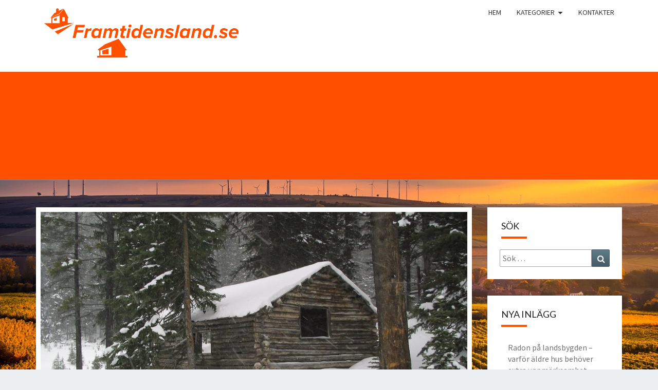

--- FILE ---
content_type: text/html; charset=UTF-8
request_url: https://framtidensland.se/bra-att-ha-koll-pa-nar-man-flyttar-till-landsbygden/
body_size: 9342
content:
<!DOCTYPE html>

<!--[if IE 8]>
<html id="ie8" lang="sv-SE">
<![endif]-->
<!--[if !(IE 8) ]><!-->
<html lang="sv-SE">
<!--<![endif]-->
<head>
<meta charset="UTF-8" />
<meta name="viewport" content="width=device-width" />
<link rel="profile" href="https://gmpg.org/xfn/11" />
<link rel="pingback" href="https://framtidensland.se/xmlrpc.php" />
<title>Bra att ha koll på när man flyttar till landsbygden &#8211; Framtidensland.se</title>
<meta name='robots' content='max-image-preview:large' />
<link rel='dns-prefetch' href='//fonts.googleapis.com' />
<link rel="alternate" type="application/rss+xml" title="Framtidensland.se &raquo; Webbflöde" href="https://framtidensland.se/feed/" />
<script type="text/javascript">
/* <![CDATA[ */
window._wpemojiSettings = {"baseUrl":"https:\/\/s.w.org\/images\/core\/emoji\/15.0.3\/72x72\/","ext":".png","svgUrl":"https:\/\/s.w.org\/images\/core\/emoji\/15.0.3\/svg\/","svgExt":".svg","source":{"concatemoji":"https:\/\/framtidensland.se\/wp-includes\/js\/wp-emoji-release.min.js?ver=6.6.4"}};
/*! This file is auto-generated */
!function(i,n){var o,s,e;function c(e){try{var t={supportTests:e,timestamp:(new Date).valueOf()};sessionStorage.setItem(o,JSON.stringify(t))}catch(e){}}function p(e,t,n){e.clearRect(0,0,e.canvas.width,e.canvas.height),e.fillText(t,0,0);var t=new Uint32Array(e.getImageData(0,0,e.canvas.width,e.canvas.height).data),r=(e.clearRect(0,0,e.canvas.width,e.canvas.height),e.fillText(n,0,0),new Uint32Array(e.getImageData(0,0,e.canvas.width,e.canvas.height).data));return t.every(function(e,t){return e===r[t]})}function u(e,t,n){switch(t){case"flag":return n(e,"\ud83c\udff3\ufe0f\u200d\u26a7\ufe0f","\ud83c\udff3\ufe0f\u200b\u26a7\ufe0f")?!1:!n(e,"\ud83c\uddfa\ud83c\uddf3","\ud83c\uddfa\u200b\ud83c\uddf3")&&!n(e,"\ud83c\udff4\udb40\udc67\udb40\udc62\udb40\udc65\udb40\udc6e\udb40\udc67\udb40\udc7f","\ud83c\udff4\u200b\udb40\udc67\u200b\udb40\udc62\u200b\udb40\udc65\u200b\udb40\udc6e\u200b\udb40\udc67\u200b\udb40\udc7f");case"emoji":return!n(e,"\ud83d\udc26\u200d\u2b1b","\ud83d\udc26\u200b\u2b1b")}return!1}function f(e,t,n){var r="undefined"!=typeof WorkerGlobalScope&&self instanceof WorkerGlobalScope?new OffscreenCanvas(300,150):i.createElement("canvas"),a=r.getContext("2d",{willReadFrequently:!0}),o=(a.textBaseline="top",a.font="600 32px Arial",{});return e.forEach(function(e){o[e]=t(a,e,n)}),o}function t(e){var t=i.createElement("script");t.src=e,t.defer=!0,i.head.appendChild(t)}"undefined"!=typeof Promise&&(o="wpEmojiSettingsSupports",s=["flag","emoji"],n.supports={everything:!0,everythingExceptFlag:!0},e=new Promise(function(e){i.addEventListener("DOMContentLoaded",e,{once:!0})}),new Promise(function(t){var n=function(){try{var e=JSON.parse(sessionStorage.getItem(o));if("object"==typeof e&&"number"==typeof e.timestamp&&(new Date).valueOf()<e.timestamp+604800&&"object"==typeof e.supportTests)return e.supportTests}catch(e){}return null}();if(!n){if("undefined"!=typeof Worker&&"undefined"!=typeof OffscreenCanvas&&"undefined"!=typeof URL&&URL.createObjectURL&&"undefined"!=typeof Blob)try{var e="postMessage("+f.toString()+"("+[JSON.stringify(s),u.toString(),p.toString()].join(",")+"));",r=new Blob([e],{type:"text/javascript"}),a=new Worker(URL.createObjectURL(r),{name:"wpTestEmojiSupports"});return void(a.onmessage=function(e){c(n=e.data),a.terminate(),t(n)})}catch(e){}c(n=f(s,u,p))}t(n)}).then(function(e){for(var t in e)n.supports[t]=e[t],n.supports.everything=n.supports.everything&&n.supports[t],"flag"!==t&&(n.supports.everythingExceptFlag=n.supports.everythingExceptFlag&&n.supports[t]);n.supports.everythingExceptFlag=n.supports.everythingExceptFlag&&!n.supports.flag,n.DOMReady=!1,n.readyCallback=function(){n.DOMReady=!0}}).then(function(){return e}).then(function(){var e;n.supports.everything||(n.readyCallback(),(e=n.source||{}).concatemoji?t(e.concatemoji):e.wpemoji&&e.twemoji&&(t(e.twemoji),t(e.wpemoji)))}))}((window,document),window._wpemojiSettings);
/* ]]> */
</script>
<style id='wp-emoji-styles-inline-css' type='text/css'>

	img.wp-smiley, img.emoji {
		display: inline !important;
		border: none !important;
		box-shadow: none !important;
		height: 1em !important;
		width: 1em !important;
		margin: 0 0.07em !important;
		vertical-align: -0.1em !important;
		background: none !important;
		padding: 0 !important;
	}
</style>
<link rel='stylesheet' id='wp-block-library-css' href='https://framtidensland.se/wp-includes/css/dist/block-library/style.min.css?ver=6.6.4' type='text/css' media='all' />
<style id='classic-theme-styles-inline-css' type='text/css'>
/*! This file is auto-generated */
.wp-block-button__link{color:#fff;background-color:#32373c;border-radius:9999px;box-shadow:none;text-decoration:none;padding:calc(.667em + 2px) calc(1.333em + 2px);font-size:1.125em}.wp-block-file__button{background:#32373c;color:#fff;text-decoration:none}
</style>
<style id='global-styles-inline-css' type='text/css'>
:root{--wp--preset--aspect-ratio--square: 1;--wp--preset--aspect-ratio--4-3: 4/3;--wp--preset--aspect-ratio--3-4: 3/4;--wp--preset--aspect-ratio--3-2: 3/2;--wp--preset--aspect-ratio--2-3: 2/3;--wp--preset--aspect-ratio--16-9: 16/9;--wp--preset--aspect-ratio--9-16: 9/16;--wp--preset--color--black: #000000;--wp--preset--color--cyan-bluish-gray: #abb8c3;--wp--preset--color--white: #ffffff;--wp--preset--color--pale-pink: #f78da7;--wp--preset--color--vivid-red: #cf2e2e;--wp--preset--color--luminous-vivid-orange: #ff6900;--wp--preset--color--luminous-vivid-amber: #fcb900;--wp--preset--color--light-green-cyan: #7bdcb5;--wp--preset--color--vivid-green-cyan: #00d084;--wp--preset--color--pale-cyan-blue: #8ed1fc;--wp--preset--color--vivid-cyan-blue: #0693e3;--wp--preset--color--vivid-purple: #9b51e0;--wp--preset--gradient--vivid-cyan-blue-to-vivid-purple: linear-gradient(135deg,rgba(6,147,227,1) 0%,rgb(155,81,224) 100%);--wp--preset--gradient--light-green-cyan-to-vivid-green-cyan: linear-gradient(135deg,rgb(122,220,180) 0%,rgb(0,208,130) 100%);--wp--preset--gradient--luminous-vivid-amber-to-luminous-vivid-orange: linear-gradient(135deg,rgba(252,185,0,1) 0%,rgba(255,105,0,1) 100%);--wp--preset--gradient--luminous-vivid-orange-to-vivid-red: linear-gradient(135deg,rgba(255,105,0,1) 0%,rgb(207,46,46) 100%);--wp--preset--gradient--very-light-gray-to-cyan-bluish-gray: linear-gradient(135deg,rgb(238,238,238) 0%,rgb(169,184,195) 100%);--wp--preset--gradient--cool-to-warm-spectrum: linear-gradient(135deg,rgb(74,234,220) 0%,rgb(151,120,209) 20%,rgb(207,42,186) 40%,rgb(238,44,130) 60%,rgb(251,105,98) 80%,rgb(254,248,76) 100%);--wp--preset--gradient--blush-light-purple: linear-gradient(135deg,rgb(255,206,236) 0%,rgb(152,150,240) 100%);--wp--preset--gradient--blush-bordeaux: linear-gradient(135deg,rgb(254,205,165) 0%,rgb(254,45,45) 50%,rgb(107,0,62) 100%);--wp--preset--gradient--luminous-dusk: linear-gradient(135deg,rgb(255,203,112) 0%,rgb(199,81,192) 50%,rgb(65,88,208) 100%);--wp--preset--gradient--pale-ocean: linear-gradient(135deg,rgb(255,245,203) 0%,rgb(182,227,212) 50%,rgb(51,167,181) 100%);--wp--preset--gradient--electric-grass: linear-gradient(135deg,rgb(202,248,128) 0%,rgb(113,206,126) 100%);--wp--preset--gradient--midnight: linear-gradient(135deg,rgb(2,3,129) 0%,rgb(40,116,252) 100%);--wp--preset--font-size--small: 13px;--wp--preset--font-size--medium: 20px;--wp--preset--font-size--large: 36px;--wp--preset--font-size--x-large: 42px;--wp--preset--spacing--20: 0.44rem;--wp--preset--spacing--30: 0.67rem;--wp--preset--spacing--40: 1rem;--wp--preset--spacing--50: 1.5rem;--wp--preset--spacing--60: 2.25rem;--wp--preset--spacing--70: 3.38rem;--wp--preset--spacing--80: 5.06rem;--wp--preset--shadow--natural: 6px 6px 9px rgba(0, 0, 0, 0.2);--wp--preset--shadow--deep: 12px 12px 50px rgba(0, 0, 0, 0.4);--wp--preset--shadow--sharp: 6px 6px 0px rgba(0, 0, 0, 0.2);--wp--preset--shadow--outlined: 6px 6px 0px -3px rgba(255, 255, 255, 1), 6px 6px rgba(0, 0, 0, 1);--wp--preset--shadow--crisp: 6px 6px 0px rgba(0, 0, 0, 1);}:where(.is-layout-flex){gap: 0.5em;}:where(.is-layout-grid){gap: 0.5em;}body .is-layout-flex{display: flex;}.is-layout-flex{flex-wrap: wrap;align-items: center;}.is-layout-flex > :is(*, div){margin: 0;}body .is-layout-grid{display: grid;}.is-layout-grid > :is(*, div){margin: 0;}:where(.wp-block-columns.is-layout-flex){gap: 2em;}:where(.wp-block-columns.is-layout-grid){gap: 2em;}:where(.wp-block-post-template.is-layout-flex){gap: 1.25em;}:where(.wp-block-post-template.is-layout-grid){gap: 1.25em;}.has-black-color{color: var(--wp--preset--color--black) !important;}.has-cyan-bluish-gray-color{color: var(--wp--preset--color--cyan-bluish-gray) !important;}.has-white-color{color: var(--wp--preset--color--white) !important;}.has-pale-pink-color{color: var(--wp--preset--color--pale-pink) !important;}.has-vivid-red-color{color: var(--wp--preset--color--vivid-red) !important;}.has-luminous-vivid-orange-color{color: var(--wp--preset--color--luminous-vivid-orange) !important;}.has-luminous-vivid-amber-color{color: var(--wp--preset--color--luminous-vivid-amber) !important;}.has-light-green-cyan-color{color: var(--wp--preset--color--light-green-cyan) !important;}.has-vivid-green-cyan-color{color: var(--wp--preset--color--vivid-green-cyan) !important;}.has-pale-cyan-blue-color{color: var(--wp--preset--color--pale-cyan-blue) !important;}.has-vivid-cyan-blue-color{color: var(--wp--preset--color--vivid-cyan-blue) !important;}.has-vivid-purple-color{color: var(--wp--preset--color--vivid-purple) !important;}.has-black-background-color{background-color: var(--wp--preset--color--black) !important;}.has-cyan-bluish-gray-background-color{background-color: var(--wp--preset--color--cyan-bluish-gray) !important;}.has-white-background-color{background-color: var(--wp--preset--color--white) !important;}.has-pale-pink-background-color{background-color: var(--wp--preset--color--pale-pink) !important;}.has-vivid-red-background-color{background-color: var(--wp--preset--color--vivid-red) !important;}.has-luminous-vivid-orange-background-color{background-color: var(--wp--preset--color--luminous-vivid-orange) !important;}.has-luminous-vivid-amber-background-color{background-color: var(--wp--preset--color--luminous-vivid-amber) !important;}.has-light-green-cyan-background-color{background-color: var(--wp--preset--color--light-green-cyan) !important;}.has-vivid-green-cyan-background-color{background-color: var(--wp--preset--color--vivid-green-cyan) !important;}.has-pale-cyan-blue-background-color{background-color: var(--wp--preset--color--pale-cyan-blue) !important;}.has-vivid-cyan-blue-background-color{background-color: var(--wp--preset--color--vivid-cyan-blue) !important;}.has-vivid-purple-background-color{background-color: var(--wp--preset--color--vivid-purple) !important;}.has-black-border-color{border-color: var(--wp--preset--color--black) !important;}.has-cyan-bluish-gray-border-color{border-color: var(--wp--preset--color--cyan-bluish-gray) !important;}.has-white-border-color{border-color: var(--wp--preset--color--white) !important;}.has-pale-pink-border-color{border-color: var(--wp--preset--color--pale-pink) !important;}.has-vivid-red-border-color{border-color: var(--wp--preset--color--vivid-red) !important;}.has-luminous-vivid-orange-border-color{border-color: var(--wp--preset--color--luminous-vivid-orange) !important;}.has-luminous-vivid-amber-border-color{border-color: var(--wp--preset--color--luminous-vivid-amber) !important;}.has-light-green-cyan-border-color{border-color: var(--wp--preset--color--light-green-cyan) !important;}.has-vivid-green-cyan-border-color{border-color: var(--wp--preset--color--vivid-green-cyan) !important;}.has-pale-cyan-blue-border-color{border-color: var(--wp--preset--color--pale-cyan-blue) !important;}.has-vivid-cyan-blue-border-color{border-color: var(--wp--preset--color--vivid-cyan-blue) !important;}.has-vivid-purple-border-color{border-color: var(--wp--preset--color--vivid-purple) !important;}.has-vivid-cyan-blue-to-vivid-purple-gradient-background{background: var(--wp--preset--gradient--vivid-cyan-blue-to-vivid-purple) !important;}.has-light-green-cyan-to-vivid-green-cyan-gradient-background{background: var(--wp--preset--gradient--light-green-cyan-to-vivid-green-cyan) !important;}.has-luminous-vivid-amber-to-luminous-vivid-orange-gradient-background{background: var(--wp--preset--gradient--luminous-vivid-amber-to-luminous-vivid-orange) !important;}.has-luminous-vivid-orange-to-vivid-red-gradient-background{background: var(--wp--preset--gradient--luminous-vivid-orange-to-vivid-red) !important;}.has-very-light-gray-to-cyan-bluish-gray-gradient-background{background: var(--wp--preset--gradient--very-light-gray-to-cyan-bluish-gray) !important;}.has-cool-to-warm-spectrum-gradient-background{background: var(--wp--preset--gradient--cool-to-warm-spectrum) !important;}.has-blush-light-purple-gradient-background{background: var(--wp--preset--gradient--blush-light-purple) !important;}.has-blush-bordeaux-gradient-background{background: var(--wp--preset--gradient--blush-bordeaux) !important;}.has-luminous-dusk-gradient-background{background: var(--wp--preset--gradient--luminous-dusk) !important;}.has-pale-ocean-gradient-background{background: var(--wp--preset--gradient--pale-ocean) !important;}.has-electric-grass-gradient-background{background: var(--wp--preset--gradient--electric-grass) !important;}.has-midnight-gradient-background{background: var(--wp--preset--gradient--midnight) !important;}.has-small-font-size{font-size: var(--wp--preset--font-size--small) !important;}.has-medium-font-size{font-size: var(--wp--preset--font-size--medium) !important;}.has-large-font-size{font-size: var(--wp--preset--font-size--large) !important;}.has-x-large-font-size{font-size: var(--wp--preset--font-size--x-large) !important;}
:where(.wp-block-post-template.is-layout-flex){gap: 1.25em;}:where(.wp-block-post-template.is-layout-grid){gap: 1.25em;}
:where(.wp-block-columns.is-layout-flex){gap: 2em;}:where(.wp-block-columns.is-layout-grid){gap: 2em;}
:root :where(.wp-block-pullquote){font-size: 1.5em;line-height: 1.6;}
</style>
<link rel='stylesheet' id='cf7-style-frontend-style-css' href='https://framtidensland.se/wp-content/plugins/contact-form-7-style/css/frontend.css?ver=3.1.8' type='text/css' media='all' />
<link rel='stylesheet' id='cf7-style-responsive-style-css' href='https://framtidensland.se/wp-content/plugins/contact-form-7-style/css/responsive.css?ver=3.1.8' type='text/css' media='all' />
<link rel='stylesheet' id='contact-form-7-css' href='https://framtidensland.se/wp-content/plugins/contact-form-7/includes/css/styles.css?ver=5.1.5' type='text/css' media='all' />
<link rel='stylesheet' id='bootstrap-css' href='https://framtidensland.se/wp-content/themes/nisarg/css/bootstrap.css?ver=6.6.4' type='text/css' media='all' />
<link rel='stylesheet' id='font-awesome-css' href='https://framtidensland.se/wp-content/themes/nisarg/font-awesome/css/font-awesome.min.css?ver=6.6.4' type='text/css' media='all' />
<link rel='stylesheet' id='nisarg-style-css' href='https://framtidensland.se/wp-content/themes/nisarg/style.css?ver=6.6.4' type='text/css' media='all' />
<style id='nisarg-style-inline-css' type='text/css'>
	/* Color Scheme */

	/* Accent Color */

	a:active,
	a:hover,
	a:focus {
	    color: #ff5000;
	}

	.main-navigation .primary-menu > li > a:hover, .main-navigation .primary-menu > li > a:focus {
		color: #ff5000;
	}
	
	.main-navigation .primary-menu .sub-menu .current_page_item > a,
	.main-navigation .primary-menu .sub-menu .current-menu-item > a {
		color: #ff5000;
	}
	.main-navigation .primary-menu .sub-menu .current_page_item > a:hover,
	.main-navigation .primary-menu .sub-menu .current_page_item > a:focus,
	.main-navigation .primary-menu .sub-menu .current-menu-item > a:hover,
	.main-navigation .primary-menu .sub-menu .current-menu-item > a:focus {
		background-color: #fff;
		color: #ff5000;
	}
	.dropdown-toggle:hover,
	.dropdown-toggle:focus {
		color: #ff5000;
	}

	@media (min-width: 768px){
		.main-navigation .primary-menu > .current_page_item > a,
		.main-navigation .primary-menu > .current_page_item > a:hover,
		.main-navigation .primary-menu > .current_page_item > a:focus,
		.main-navigation .primary-menu > .current-menu-item > a,
		.main-navigation .primary-menu > .current-menu-item > a:hover,
		.main-navigation .primary-menu > .current-menu-item > a:focus,
		.main-navigation .primary-menu > .current_page_ancestor > a,
		.main-navigation .primary-menu > .current_page_ancestor > a:hover,
		.main-navigation .primary-menu > .current_page_ancestor > a:focus,
		.main-navigation .primary-menu > .current-menu-ancestor > a,
		.main-navigation .primary-menu > .current-menu-ancestor > a:hover,
		.main-navigation .primary-menu > .current-menu-ancestor > a:focus {
			border-top: 4px solid #ff5000;
		}
		.main-navigation ul ul a:hover,
		.main-navigation ul ul a.focus {
			color: #fff;
			background-color: #ff5000;
		}
	}

	.main-navigation .primary-menu > .open > a, .main-navigation .primary-menu > .open > a:hover, .main-navigation .primary-menu > .open > a:focus {
		color: #ff5000;
	}

	.main-navigation .primary-menu > li > .sub-menu  li > a:hover,
	.main-navigation .primary-menu > li > .sub-menu  li > a:focus {
		color: #fff;
		background-color: #ff5000;
	}

	@media (max-width: 767px) {
		.main-navigation .primary-menu .open .sub-menu > li > a:hover {
			color: #fff;
			background-color: #ff5000;
		}
	}

	.sticky-post{
	    background: #ff5000;
	    color:white;
	}
	
	.entry-title a:hover,
	.entry-title a:focus{
	    color: #ff5000;
	}

	.entry-header .entry-meta::after{
	    background: #ff5000;
	}

	.fa {
		color: #ff5000;
	}

	.btn-default{
		border-bottom: 1px solid #ff5000;
	}

	.btn-default:hover, .btn-default:focus{
	    border-bottom: 1px solid #ff5000;
	    background-color: #ff5000;
	}

	.nav-previous:hover, .nav-next:hover{
	    border: 1px solid #ff5000;
	    background-color: #ff5000;
	}

	.next-post a:hover,.prev-post a:hover{
	    color: #ff5000;
	}

	.posts-navigation .next-post a:hover .fa, .posts-navigation .prev-post a:hover .fa{
	    color: #ff5000;
	}


	#secondary .widget-title::after{
		background-color: #ff5000;
	    content: "";
	    position: absolute;
	    width: 50px;
	    display: block;
	    height: 4px;    
	    bottom: -15px;
	}

	#secondary .widget a:hover,
	#secondary .widget a:focus{
		color: #ff5000;
	}

	#secondary .widget_calendar tbody a {
	    background-color: #ff5000;
	    color: #fff;
	    padding: 0.2em;
	}

	#secondary .widget_calendar tbody a:hover{
	    background-color: #ff5000;
	    color: #fff;
	    padding: 0.2em;
	}	

</style>
<link rel='stylesheet' id='nisarggooglefonts-css' href='//fonts.googleapis.com/css?family=Lato:400,300italic,700|Source+Sans+Pro:400,400italic' type='text/css' media='all' />
<script type="text/javascript" src="https://framtidensland.se/wp-includes/js/jquery/jquery.min.js?ver=3.7.1" id="jquery-core-js"></script>
<script type="text/javascript" src="https://framtidensland.se/wp-includes/js/jquery/jquery-migrate.min.js?ver=3.4.1" id="jquery-migrate-js"></script>
<!--[if lt IE 9]>
<script type="text/javascript" src="https://framtidensland.se/wp-content/themes/nisarg/js/html5shiv.js?ver=3.7.3" id="html5shiv-js"></script>
<![endif]-->
<link rel="https://api.w.org/" href="https://framtidensland.se/wp-json/" /><link rel="alternate" title="JSON" type="application/json" href="https://framtidensland.se/wp-json/wp/v2/posts/153" /><link rel="EditURI" type="application/rsd+xml" title="RSD" href="https://framtidensland.se/xmlrpc.php?rsd" />
<meta name="generator" content="WordPress 6.6.4" />
<link rel="canonical" href="https://framtidensland.se/bra-att-ha-koll-pa-nar-man-flyttar-till-landsbygden/" />
<link rel='shortlink' href='https://framtidensland.se/?p=153' />
<link rel="alternate" title="oEmbed (JSON)" type="application/json+oembed" href="https://framtidensland.se/wp-json/oembed/1.0/embed?url=https%3A%2F%2Fframtidensland.se%2Fbra-att-ha-koll-pa-nar-man-flyttar-till-landsbygden%2F" />

<style type="text/css">
        .site-header { background: #ff5000; }
</style>


<style class='cf7-style' media='screen' type='text/css'>

</style>
		<style type="text/css" id="nisarg-header-css">
					.site-header{
				-webkit-box-shadow: 0px 0px 1px 1px rgba(182,182,182,0.3);
		    	-moz-box-shadow: 0px 0px 1px 1px rgba(182,182,182,0.3);
		    	-o-box-shadow: 0px 0px 1px 1px rgba(182,182,182,0.3);
		    	box-shadow: 0px 0px 1px 1px rgba(182,182,182,0.3);
			}
			.site-header {
					height: 300px;
				}
				@media (max-width: 767px) {
					.site-header {
						height: 200px;
					}
				}
				@media (max-width: 359px) {
					.site-header {
						height: 150px;
					}
				}
					.site-title,
			.site-description {
				position: absolute;
				clip: rect(1px 1px 1px 1px); /* IE7 */
				clip: rect(1px, 1px, 1px, 1px);
			}
					.site-header .home-link {
				min-height: 0;
			}
					</style>
		<style type="text/css" id="custom-background-css">
body.custom-background { background-image: url("https://framtidensland.se/wp-content/uploads/sites/60/2019/10/2-3.jpg"); background-position: left top; background-size: cover; background-repeat: no-repeat; background-attachment: fixed; }
</style>
	<link rel="icon" href="https://framtidensland.se/wp-content/uploads/sites/60/2019/11/LogoMakr_1f9Dg0-150x150.png" sizes="32x32" />
<link rel="icon" href="https://framtidensland.se/wp-content/uploads/sites/60/2019/11/LogoMakr_1f9Dg0-270x270.png" sizes="192x192" />
<link rel="apple-touch-icon" href="https://framtidensland.se/wp-content/uploads/sites/60/2019/11/LogoMakr_1f9Dg0-270x270.png" />
<meta name="msapplication-TileImage" content="https://framtidensland.se/wp-content/uploads/sites/60/2019/11/LogoMakr_1f9Dg0-270x270.png" />
		<style type="text/css" id="wp-custom-css">
			.navbar-brand:before {
	content: url(https://framtidensland.se/wp-content/uploads/sites/60/2019/11/LogoMakr_0DN8JC.png);
	max-width: 200px;
}

#site-navigation {
	height: 140px
}
.navbar-brand, .site-info  {
	font-size: 0;
}

.fa.fa-comments-o, .comments-link, #comments {
	display: none;
}

.entry-content a {
	text-decoration: underline
}		</style>
		</head>
<body data-rsssl=1 class="post-template-default single single-post postid-153 single-format-standard custom-background group-blog">
<div id="page" class="hfeed site">
<header id="masthead"  role="banner">
	<nav id="site-navigation" class="main-navigation navbar-fixed-top navbar-left" role="navigation">
		<!-- Brand and toggle get grouped for better mobile display -->
		<div class="container" id="navigation_menu">
			<div class="navbar-header">
									<button type="button" class="menu-toggle" data-toggle="collapse" data-target=".navbar-ex1-collapse">
						<span class="sr-only">Toggle navigation</span>
						<span class="icon-bar"></span> 
						<span class="icon-bar"></span>
						<span class="icon-bar"></span>
					</button>
									<a class="navbar-brand" href="https://framtidensland.se/">Framtidensland.se</a>
			</div><!-- .navbar-header -->
			<div class="collapse navbar-collapse navbar-ex1-collapse"><ul id="menu-menu-1" class="primary-menu"><li id="menu-item-115" class="menu-item menu-item-type-custom menu-item-object-custom menu-item-home menu-item-115"><a href="https://framtidensland.se/">Hem</a></li>
<li id="menu-item-120" class="menu-item menu-item-type-custom menu-item-object-custom menu-item-has-children menu-item-120"><a>Kategorier</a>
<ul class="sub-menu">
	<li id="menu-item-117" class="menu-item menu-item-type-taxonomy menu-item-object-category current-post-ancestor current-menu-parent current-post-parent menu-item-117"><a href="https://framtidensland.se/category/den-svenska-landsbygden/">Den svenska landsbygden</a></li>
	<li id="menu-item-118" class="menu-item menu-item-type-taxonomy menu-item-object-category menu-item-118"><a href="https://framtidensland.se/category/svensk-landsbygdspolitik/">Svensk landsbygdspolitik</a></li>
	<li id="menu-item-119" class="menu-item menu-item-type-taxonomy menu-item-object-category menu-item-119"><a href="https://framtidensland.se/category/framtiden-for-landsbygden/">Framtiden för landsbygden</a></li>
</ul>
</li>
<li id="menu-item-116" class="menu-item menu-item-type-post_type menu-item-object-page menu-item-116"><a href="https://framtidensland.se/sample-page/">Kontakter</a></li>
</ul></div>		</div><!--#container-->
	</nav>
	<div id="cc_spacer"></div><!-- used to clear fixed navigation by the themes js -->  
	<div class="site-header">
		<div class="site-branding">
			<a class="home-link" href="https://framtidensland.se/" title="Framtidensland.se" rel="home">
				<h1 class="site-title">Framtidensland.se</h1>
				<h2 class="site-description">Den svenska landsbygdens historia och framtid</h2>
			</a>
		</div><!--.site-branding-->
	</div><!--.site-header-->
</header>
<div id="content" class="site-content">

	<div class="container">
		<div class="row">
			<div id="primary" class="col-md-9 content-area">
				<main id="main" role="main">

									
<article id="post-153"  class="post-content post-153 post type-post status-publish format-standard has-post-thumbnail hentry category-den-svenska-landsbygden">

	
	        <div class="featured-image">
        	<img width="1000" height="576" src="https://framtidensland.se/wp-content/uploads/sites/60/2020/03/fvNWQvbsnQfI-1000x576.jpg" class="attachment-nisarg-full-width size-nisarg-full-width wp-post-image" alt="" decoding="async" fetchpriority="high" />                    
        </div>
        
	<header class="entry-header">
		<span class="screen-reader-text">Bra att ha koll på när man flyttar till landsbygden</span>
					<h1 class="entry-title">Bra att ha koll på när man flyttar till landsbygden</h1>
		
				<div class="entry-meta">
			<h5 class="entry-date"><i class="fa fa-calendar-o"></i> <a href="https://framtidensland.se/bra-att-ha-koll-pa-nar-man-flyttar-till-landsbygden/" title="4:56 e m" rel="bookmark"><time class="entry-date" datetime="2020-03-22T16:56:20+00:00" pubdate>22nd mars 2020 </time></a><span class="byline"><span class="sep"></span><i class="fa fa-user"></i>
<span class="author vcard"><a class="url fn n" href="https://framtidensland.se/author/clara/" title="Visa alla inlägg av clara" rel="author">clara</a></span></span></h5>
		</div><!-- .entry-meta -->
			</header><!-- .entry-header -->

			<div class="entry-content">
				<p>Många drömmer om att flytta ut till landsbygden. Man kanske vill ha några djur, möjlighet att odla eller bara lugn och ro. Men att bo på landet innebär inte bara fördelar. Det finns en hel del saker man bör ha koll på innan flytten.</p>
<h2>Inte bara att ringa vaktmästaren</h2>
<p>Om man bor i en lägenhet eller i ett hyreshus finns det i regel <a href="https://nabo.se/vara-tjanster/teknisk-forvaltning">en teknisk förvaltning</a> som sköter om husen. Då kan man ringa och få hjälp om diskmaskinen går sönder, eller om man får en vattenläcka. Har man ett eget hus på landsbygden är det inte lika enkelt. Då får man antingen lösa problemet på egen hand eller så får man ringa en fackman.</p>
<h2>Viktigt med en bra bil</h2>
<p>Vikten av att ha en bra bil ska inte heller underskattas. Om vägen är lite sämre kan man inte ta sig fram med en låg bil, och blir det mycket snö är en fyrhjulsdriven variant i regel nödvändig.</p>
<h2>Egen brunn betyder vattenprover</h2>
<p>Det finns många fördelar med att ha en egen brunn men man måste också tänka på en del saker. Den egna brunnen kan vara lite grund och då finns risken att vattnet sinar i den om sommaren blir torr eller om man använder mycket vatten. Man behöver också ta prover på vattnet med jämna mellanrum. Då analyserar man vattnet för att se så det inte innehåller farliga ämnen, smittor eller höga halter av olika mineraler. Ett vatten med radon kan vara farligt och om vattnet innehåller mycket järn kan det smaka illa och dessutom kan det färga tyger, hår och annat rödaktigt. I regel kan det vara klokt att ta vattenprover en gång om året. Om vattnet inte är bra kan man antingen borra en brunn på ett annat ställe, eller sätta in vattenfilter i huset.</p>
<h2>Vikten av att vara förberedd</h2>
<p>Om man bor på landsbygden en bra bit utanför stan kan det vara klokt att vara förberedd på oförutsedda händelser. Det kan bli strömavbrott, man kan bli insnöad eller så blir man sjuk utan möjlighet att åka hemifrån. Ut på landsbygden levereras i stort sett aldrig matkassar och det kan vara svårt att beställa mat online och få den hemlevererad. Att ha lite vatten stående i dunkar som byts med jämna mellanrum, samt konserver, hårt bröd och liknande hemma är inte helt fel. Då kan man klara sig ett bra tag även om strömmen skulle försvinna.</p>
<h2>Mörkrädd på landsbygden</h2>
<p>Om man bor i stan är det i stort sett aldrig helt mörkt. Det finns reklamskyltar, gatulampor, andra upplysta bostäder, byggnader som lyser och en hel del annat. Men på landsbygden blir det mörkt. Där finns bara de lampor man själv satt upp, och kanske någon enstaka gatulykta. Att vara mörkrädd på landsbygden är alltså inte något som rekommenderas.</p>
<time class='found-date' style='display: none' datetime='2020-03-22'>2020-03-22</time>
							</div><!-- .entry-content -->

	<footer class="entry-footer">
		<hr><div class="row"><div class="col-md-6 cattegories"><span class="cat-links"><i class="fa fa-folder-open"></i>
		 <a href="https://framtidensland.se/category/den-svenska-landsbygden/" rel="category tag">Den svenska landsbygden</a></span></div></div>	</footer><!-- .entry-footer -->
</article><!-- #post-## -->
				</main><!-- #main -->
				<div class="post-navigation">
						<nav class="navigation" role="navigation">
		<h2 class="screen-reader-text">Inläggsnavigering</h2>
		<div class="nav-links">
			<div class="row">
			<!-- Get Next Post -->
			
						<div class="col-md-6 next-post">
			<a class="" href="https://framtidensland.se/gallstad-den-lilla-textilbyn/"><span class="next-prev-text"><i class="fa fa-angle-left"></i>
 NÄSTA</span><br>Gällstad &#8211; Den lilla textilbyn</a>
			</div>
						
			<!-- Get Previous Post -->
			
							<div class="col-md-6 prev-post">
				<a class="" href="https://framtidensland.se/innovation-och-utveckling/"><span class="next-prev-text">FÖREGÅENDE<i class="fa fa-angle-right"></i>
</span><br>Innovation och utveckling</a>
				</div>
						
			</div>
		</div><!-- .nav-links -->
	</nav><!-- .navigation-->
					</div>
				<div class="post-comments">
					Kommentarer är stängda.				</div>
							</div><!-- #primary -->
			<div id="secondary" class="col-md-3 sidebar widget-area" role="complementary">
		<aside id="search-2" class="widget widget_search"><h4 class="widget-title">Sök</h4>
<form role="search" method="get" class="search-form" action="https://framtidensland.se/">
	<label>
		<span class="screen-reader-text">Sök efter:</span>
		<input type="search" class="search-field" placeholder="Sök &hellip;" value="" name="s" title="Sök efter:" />
	</label>
	<button type="submit" class="search-submit"><span class="screen-reader-text">Sök</span></button>
</form>
</aside>
		<aside id="recent-posts-2" class="widget widget_recent_entries">
		<h4 class="widget-title">Nya Inlägg</h4>
		<ul>
											<li>
					<a href="https://framtidensland.se/radon-pa-landsbygden-varfor-aldre-hus-behover-extra-uppmarksamhet/">Radon på landsbygden – varför äldre hus behöver extra uppmärksamhet</a>
									</li>
											<li>
					<a href="https://framtidensland.se/att-driva-hembageri-pa-landsbygden-fran-hobby-till-foretag/">Att driva hembageri på landsbygden – från hobby till företag</a>
									</li>
											<li>
					<a href="https://framtidensland.se/landsbygdens-digitala-omstallning-hur-fiber-och-bredband-forandrar-livet-pa-landet/">Landsbygdens digitala omställning – hur fiber och bredband förändrar livet på landet</a>
									</li>
											<li>
					<a href="https://framtidensland.se/smaskalig-livsmedelsproduktion-pa-landsbygden-sa-kommer-du-igang/">Småskalig livsmedelsproduktion på landsbygden &#8211; så kommer du igång</a>
									</li>
											<li>
					<a href="https://framtidensland.se/installera-solceller-pa-landsbygden/">Installera solceller på landsbygden</a>
									</li>
					</ul>

		</aside><aside id="categories-2" class="widget widget_categories"><h4 class="widget-title">Kategorier</h4>
			<ul>
					<li class="cat-item cat-item-8"><a href="https://framtidensland.se/category/den-svenska-landsbygden/">Den svenska landsbygden</a>
</li>
	<li class="cat-item cat-item-10"><a href="https://framtidensland.se/category/framtiden-for-landsbygden/">Framtiden för landsbygden</a>
</li>
	<li class="cat-item cat-item-9"><a href="https://framtidensland.se/category/svensk-landsbygdspolitik/">Svensk landsbygdspolitik</a>
</li>
			</ul>

			</aside></div><!-- #secondary .widget-area -->


		</div> <!--.row-->
	</div><!--.container-->
		</div><!-- #content -->
	<footer id="colophon" class="site-footer" role="contentinfo">
		<div class="site-info">
			&copy; 2026			<span class="sep"> | </span>
			Drivs med 			<a href=" https://wordpress.org/" >WordPress</a>
			<span class="sep"> | </span>
			Tema: <a href="https://wordpress.org/themes/nisarg/" rel="designer">Nisarg</a>		</div><!-- .site-info -->
	</footer><!-- #colophon -->
</div><!-- #page -->
<script type="text/javascript" src="https://framtidensland.se/wp-content/plugins/contact-form-7-style/js/frontend-min.js?ver=3.1.8" id="cf7-style-frontend-script-js"></script>
<script type="text/javascript" id="contact-form-7-js-extra">
/* <![CDATA[ */
var wpcf7 = {"apiSettings":{"root":"https:\/\/framtidensland.se\/wp-json\/contact-form-7\/v1","namespace":"contact-form-7\/v1"}};
/* ]]> */
</script>
<script type="text/javascript" src="https://framtidensland.se/wp-content/plugins/contact-form-7/includes/js/scripts.js?ver=5.1.5" id="contact-form-7-js"></script>
<script type="text/javascript" src="https://framtidensland.se/wp-content/themes/nisarg/js/bootstrap.js?ver=6.6.4" id="bootstrap-js"></script>
<script type="text/javascript" src="https://framtidensland.se/wp-content/themes/nisarg/js/navigation.js?ver=6.6.4" id="nisarg-navigation-js"></script>
<script type="text/javascript" src="https://framtidensland.se/wp-content/themes/nisarg/js/skip-link-focus-fix.js?ver=6.6.4" id="nisarg-skip-link-focus-fix-js"></script>
<script type="text/javascript" id="nisarg-js-js-extra">
/* <![CDATA[ */
var screenReaderText = {"expand":"expandera undermeny","collapse":"minimera undermeny"};
/* ]]> */
</script>
<script type="text/javascript" src="https://framtidensland.se/wp-content/themes/nisarg/js/nisarg.js?ver=6.6.4" id="nisarg-js-js"></script>
<theme-name style='display: none;'>nisarg</theme-name></body>
</html>
